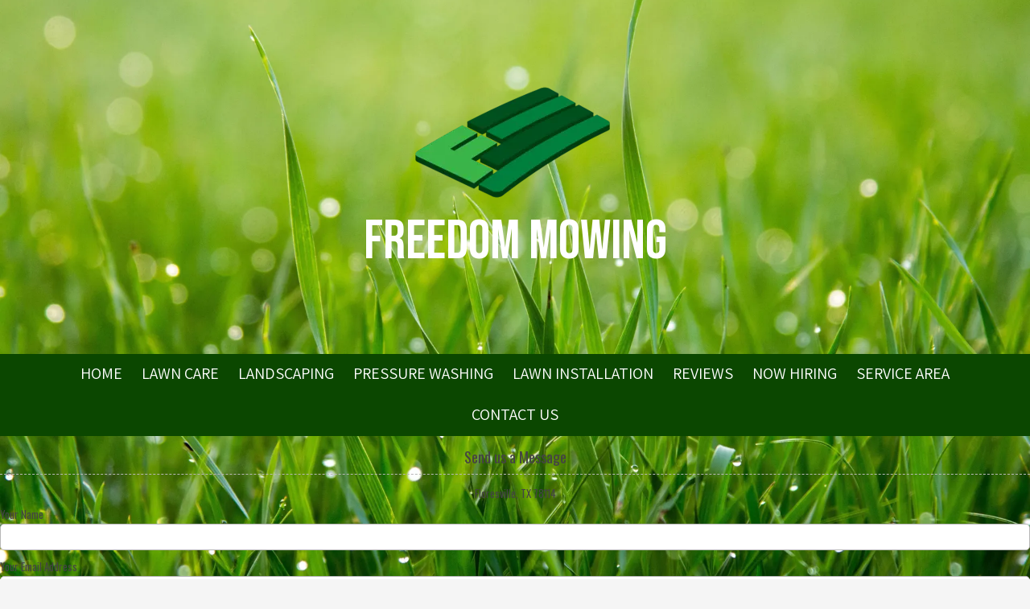

--- FILE ---
content_type: text/html; charset=utf-8
request_url: https://www.google.com/recaptcha/api2/anchor?ar=1&k=6Lfj9UUUAAAAAE4AjXBcpuxOxAmq9-Nl6asnEbR6&co=aHR0cHM6Ly93d3cuZnJlZWRvbW1vd2luZy5jb206NDQz&hl=en&v=PoyoqOPhxBO7pBk68S4YbpHZ&size=invisible&badge=inline&anchor-ms=20000&execute-ms=30000&cb=9i3wml9qqu57
body_size: 49320
content:
<!DOCTYPE HTML><html dir="ltr" lang="en"><head><meta http-equiv="Content-Type" content="text/html; charset=UTF-8">
<meta http-equiv="X-UA-Compatible" content="IE=edge">
<title>reCAPTCHA</title>
<style type="text/css">
/* cyrillic-ext */
@font-face {
  font-family: 'Roboto';
  font-style: normal;
  font-weight: 400;
  font-stretch: 100%;
  src: url(//fonts.gstatic.com/s/roboto/v48/KFO7CnqEu92Fr1ME7kSn66aGLdTylUAMa3GUBHMdazTgWw.woff2) format('woff2');
  unicode-range: U+0460-052F, U+1C80-1C8A, U+20B4, U+2DE0-2DFF, U+A640-A69F, U+FE2E-FE2F;
}
/* cyrillic */
@font-face {
  font-family: 'Roboto';
  font-style: normal;
  font-weight: 400;
  font-stretch: 100%;
  src: url(//fonts.gstatic.com/s/roboto/v48/KFO7CnqEu92Fr1ME7kSn66aGLdTylUAMa3iUBHMdazTgWw.woff2) format('woff2');
  unicode-range: U+0301, U+0400-045F, U+0490-0491, U+04B0-04B1, U+2116;
}
/* greek-ext */
@font-face {
  font-family: 'Roboto';
  font-style: normal;
  font-weight: 400;
  font-stretch: 100%;
  src: url(//fonts.gstatic.com/s/roboto/v48/KFO7CnqEu92Fr1ME7kSn66aGLdTylUAMa3CUBHMdazTgWw.woff2) format('woff2');
  unicode-range: U+1F00-1FFF;
}
/* greek */
@font-face {
  font-family: 'Roboto';
  font-style: normal;
  font-weight: 400;
  font-stretch: 100%;
  src: url(//fonts.gstatic.com/s/roboto/v48/KFO7CnqEu92Fr1ME7kSn66aGLdTylUAMa3-UBHMdazTgWw.woff2) format('woff2');
  unicode-range: U+0370-0377, U+037A-037F, U+0384-038A, U+038C, U+038E-03A1, U+03A3-03FF;
}
/* math */
@font-face {
  font-family: 'Roboto';
  font-style: normal;
  font-weight: 400;
  font-stretch: 100%;
  src: url(//fonts.gstatic.com/s/roboto/v48/KFO7CnqEu92Fr1ME7kSn66aGLdTylUAMawCUBHMdazTgWw.woff2) format('woff2');
  unicode-range: U+0302-0303, U+0305, U+0307-0308, U+0310, U+0312, U+0315, U+031A, U+0326-0327, U+032C, U+032F-0330, U+0332-0333, U+0338, U+033A, U+0346, U+034D, U+0391-03A1, U+03A3-03A9, U+03B1-03C9, U+03D1, U+03D5-03D6, U+03F0-03F1, U+03F4-03F5, U+2016-2017, U+2034-2038, U+203C, U+2040, U+2043, U+2047, U+2050, U+2057, U+205F, U+2070-2071, U+2074-208E, U+2090-209C, U+20D0-20DC, U+20E1, U+20E5-20EF, U+2100-2112, U+2114-2115, U+2117-2121, U+2123-214F, U+2190, U+2192, U+2194-21AE, U+21B0-21E5, U+21F1-21F2, U+21F4-2211, U+2213-2214, U+2216-22FF, U+2308-230B, U+2310, U+2319, U+231C-2321, U+2336-237A, U+237C, U+2395, U+239B-23B7, U+23D0, U+23DC-23E1, U+2474-2475, U+25AF, U+25B3, U+25B7, U+25BD, U+25C1, U+25CA, U+25CC, U+25FB, U+266D-266F, U+27C0-27FF, U+2900-2AFF, U+2B0E-2B11, U+2B30-2B4C, U+2BFE, U+3030, U+FF5B, U+FF5D, U+1D400-1D7FF, U+1EE00-1EEFF;
}
/* symbols */
@font-face {
  font-family: 'Roboto';
  font-style: normal;
  font-weight: 400;
  font-stretch: 100%;
  src: url(//fonts.gstatic.com/s/roboto/v48/KFO7CnqEu92Fr1ME7kSn66aGLdTylUAMaxKUBHMdazTgWw.woff2) format('woff2');
  unicode-range: U+0001-000C, U+000E-001F, U+007F-009F, U+20DD-20E0, U+20E2-20E4, U+2150-218F, U+2190, U+2192, U+2194-2199, U+21AF, U+21E6-21F0, U+21F3, U+2218-2219, U+2299, U+22C4-22C6, U+2300-243F, U+2440-244A, U+2460-24FF, U+25A0-27BF, U+2800-28FF, U+2921-2922, U+2981, U+29BF, U+29EB, U+2B00-2BFF, U+4DC0-4DFF, U+FFF9-FFFB, U+10140-1018E, U+10190-1019C, U+101A0, U+101D0-101FD, U+102E0-102FB, U+10E60-10E7E, U+1D2C0-1D2D3, U+1D2E0-1D37F, U+1F000-1F0FF, U+1F100-1F1AD, U+1F1E6-1F1FF, U+1F30D-1F30F, U+1F315, U+1F31C, U+1F31E, U+1F320-1F32C, U+1F336, U+1F378, U+1F37D, U+1F382, U+1F393-1F39F, U+1F3A7-1F3A8, U+1F3AC-1F3AF, U+1F3C2, U+1F3C4-1F3C6, U+1F3CA-1F3CE, U+1F3D4-1F3E0, U+1F3ED, U+1F3F1-1F3F3, U+1F3F5-1F3F7, U+1F408, U+1F415, U+1F41F, U+1F426, U+1F43F, U+1F441-1F442, U+1F444, U+1F446-1F449, U+1F44C-1F44E, U+1F453, U+1F46A, U+1F47D, U+1F4A3, U+1F4B0, U+1F4B3, U+1F4B9, U+1F4BB, U+1F4BF, U+1F4C8-1F4CB, U+1F4D6, U+1F4DA, U+1F4DF, U+1F4E3-1F4E6, U+1F4EA-1F4ED, U+1F4F7, U+1F4F9-1F4FB, U+1F4FD-1F4FE, U+1F503, U+1F507-1F50B, U+1F50D, U+1F512-1F513, U+1F53E-1F54A, U+1F54F-1F5FA, U+1F610, U+1F650-1F67F, U+1F687, U+1F68D, U+1F691, U+1F694, U+1F698, U+1F6AD, U+1F6B2, U+1F6B9-1F6BA, U+1F6BC, U+1F6C6-1F6CF, U+1F6D3-1F6D7, U+1F6E0-1F6EA, U+1F6F0-1F6F3, U+1F6F7-1F6FC, U+1F700-1F7FF, U+1F800-1F80B, U+1F810-1F847, U+1F850-1F859, U+1F860-1F887, U+1F890-1F8AD, U+1F8B0-1F8BB, U+1F8C0-1F8C1, U+1F900-1F90B, U+1F93B, U+1F946, U+1F984, U+1F996, U+1F9E9, U+1FA00-1FA6F, U+1FA70-1FA7C, U+1FA80-1FA89, U+1FA8F-1FAC6, U+1FACE-1FADC, U+1FADF-1FAE9, U+1FAF0-1FAF8, U+1FB00-1FBFF;
}
/* vietnamese */
@font-face {
  font-family: 'Roboto';
  font-style: normal;
  font-weight: 400;
  font-stretch: 100%;
  src: url(//fonts.gstatic.com/s/roboto/v48/KFO7CnqEu92Fr1ME7kSn66aGLdTylUAMa3OUBHMdazTgWw.woff2) format('woff2');
  unicode-range: U+0102-0103, U+0110-0111, U+0128-0129, U+0168-0169, U+01A0-01A1, U+01AF-01B0, U+0300-0301, U+0303-0304, U+0308-0309, U+0323, U+0329, U+1EA0-1EF9, U+20AB;
}
/* latin-ext */
@font-face {
  font-family: 'Roboto';
  font-style: normal;
  font-weight: 400;
  font-stretch: 100%;
  src: url(//fonts.gstatic.com/s/roboto/v48/KFO7CnqEu92Fr1ME7kSn66aGLdTylUAMa3KUBHMdazTgWw.woff2) format('woff2');
  unicode-range: U+0100-02BA, U+02BD-02C5, U+02C7-02CC, U+02CE-02D7, U+02DD-02FF, U+0304, U+0308, U+0329, U+1D00-1DBF, U+1E00-1E9F, U+1EF2-1EFF, U+2020, U+20A0-20AB, U+20AD-20C0, U+2113, U+2C60-2C7F, U+A720-A7FF;
}
/* latin */
@font-face {
  font-family: 'Roboto';
  font-style: normal;
  font-weight: 400;
  font-stretch: 100%;
  src: url(//fonts.gstatic.com/s/roboto/v48/KFO7CnqEu92Fr1ME7kSn66aGLdTylUAMa3yUBHMdazQ.woff2) format('woff2');
  unicode-range: U+0000-00FF, U+0131, U+0152-0153, U+02BB-02BC, U+02C6, U+02DA, U+02DC, U+0304, U+0308, U+0329, U+2000-206F, U+20AC, U+2122, U+2191, U+2193, U+2212, U+2215, U+FEFF, U+FFFD;
}
/* cyrillic-ext */
@font-face {
  font-family: 'Roboto';
  font-style: normal;
  font-weight: 500;
  font-stretch: 100%;
  src: url(//fonts.gstatic.com/s/roboto/v48/KFO7CnqEu92Fr1ME7kSn66aGLdTylUAMa3GUBHMdazTgWw.woff2) format('woff2');
  unicode-range: U+0460-052F, U+1C80-1C8A, U+20B4, U+2DE0-2DFF, U+A640-A69F, U+FE2E-FE2F;
}
/* cyrillic */
@font-face {
  font-family: 'Roboto';
  font-style: normal;
  font-weight: 500;
  font-stretch: 100%;
  src: url(//fonts.gstatic.com/s/roboto/v48/KFO7CnqEu92Fr1ME7kSn66aGLdTylUAMa3iUBHMdazTgWw.woff2) format('woff2');
  unicode-range: U+0301, U+0400-045F, U+0490-0491, U+04B0-04B1, U+2116;
}
/* greek-ext */
@font-face {
  font-family: 'Roboto';
  font-style: normal;
  font-weight: 500;
  font-stretch: 100%;
  src: url(//fonts.gstatic.com/s/roboto/v48/KFO7CnqEu92Fr1ME7kSn66aGLdTylUAMa3CUBHMdazTgWw.woff2) format('woff2');
  unicode-range: U+1F00-1FFF;
}
/* greek */
@font-face {
  font-family: 'Roboto';
  font-style: normal;
  font-weight: 500;
  font-stretch: 100%;
  src: url(//fonts.gstatic.com/s/roboto/v48/KFO7CnqEu92Fr1ME7kSn66aGLdTylUAMa3-UBHMdazTgWw.woff2) format('woff2');
  unicode-range: U+0370-0377, U+037A-037F, U+0384-038A, U+038C, U+038E-03A1, U+03A3-03FF;
}
/* math */
@font-face {
  font-family: 'Roboto';
  font-style: normal;
  font-weight: 500;
  font-stretch: 100%;
  src: url(//fonts.gstatic.com/s/roboto/v48/KFO7CnqEu92Fr1ME7kSn66aGLdTylUAMawCUBHMdazTgWw.woff2) format('woff2');
  unicode-range: U+0302-0303, U+0305, U+0307-0308, U+0310, U+0312, U+0315, U+031A, U+0326-0327, U+032C, U+032F-0330, U+0332-0333, U+0338, U+033A, U+0346, U+034D, U+0391-03A1, U+03A3-03A9, U+03B1-03C9, U+03D1, U+03D5-03D6, U+03F0-03F1, U+03F4-03F5, U+2016-2017, U+2034-2038, U+203C, U+2040, U+2043, U+2047, U+2050, U+2057, U+205F, U+2070-2071, U+2074-208E, U+2090-209C, U+20D0-20DC, U+20E1, U+20E5-20EF, U+2100-2112, U+2114-2115, U+2117-2121, U+2123-214F, U+2190, U+2192, U+2194-21AE, U+21B0-21E5, U+21F1-21F2, U+21F4-2211, U+2213-2214, U+2216-22FF, U+2308-230B, U+2310, U+2319, U+231C-2321, U+2336-237A, U+237C, U+2395, U+239B-23B7, U+23D0, U+23DC-23E1, U+2474-2475, U+25AF, U+25B3, U+25B7, U+25BD, U+25C1, U+25CA, U+25CC, U+25FB, U+266D-266F, U+27C0-27FF, U+2900-2AFF, U+2B0E-2B11, U+2B30-2B4C, U+2BFE, U+3030, U+FF5B, U+FF5D, U+1D400-1D7FF, U+1EE00-1EEFF;
}
/* symbols */
@font-face {
  font-family: 'Roboto';
  font-style: normal;
  font-weight: 500;
  font-stretch: 100%;
  src: url(//fonts.gstatic.com/s/roboto/v48/KFO7CnqEu92Fr1ME7kSn66aGLdTylUAMaxKUBHMdazTgWw.woff2) format('woff2');
  unicode-range: U+0001-000C, U+000E-001F, U+007F-009F, U+20DD-20E0, U+20E2-20E4, U+2150-218F, U+2190, U+2192, U+2194-2199, U+21AF, U+21E6-21F0, U+21F3, U+2218-2219, U+2299, U+22C4-22C6, U+2300-243F, U+2440-244A, U+2460-24FF, U+25A0-27BF, U+2800-28FF, U+2921-2922, U+2981, U+29BF, U+29EB, U+2B00-2BFF, U+4DC0-4DFF, U+FFF9-FFFB, U+10140-1018E, U+10190-1019C, U+101A0, U+101D0-101FD, U+102E0-102FB, U+10E60-10E7E, U+1D2C0-1D2D3, U+1D2E0-1D37F, U+1F000-1F0FF, U+1F100-1F1AD, U+1F1E6-1F1FF, U+1F30D-1F30F, U+1F315, U+1F31C, U+1F31E, U+1F320-1F32C, U+1F336, U+1F378, U+1F37D, U+1F382, U+1F393-1F39F, U+1F3A7-1F3A8, U+1F3AC-1F3AF, U+1F3C2, U+1F3C4-1F3C6, U+1F3CA-1F3CE, U+1F3D4-1F3E0, U+1F3ED, U+1F3F1-1F3F3, U+1F3F5-1F3F7, U+1F408, U+1F415, U+1F41F, U+1F426, U+1F43F, U+1F441-1F442, U+1F444, U+1F446-1F449, U+1F44C-1F44E, U+1F453, U+1F46A, U+1F47D, U+1F4A3, U+1F4B0, U+1F4B3, U+1F4B9, U+1F4BB, U+1F4BF, U+1F4C8-1F4CB, U+1F4D6, U+1F4DA, U+1F4DF, U+1F4E3-1F4E6, U+1F4EA-1F4ED, U+1F4F7, U+1F4F9-1F4FB, U+1F4FD-1F4FE, U+1F503, U+1F507-1F50B, U+1F50D, U+1F512-1F513, U+1F53E-1F54A, U+1F54F-1F5FA, U+1F610, U+1F650-1F67F, U+1F687, U+1F68D, U+1F691, U+1F694, U+1F698, U+1F6AD, U+1F6B2, U+1F6B9-1F6BA, U+1F6BC, U+1F6C6-1F6CF, U+1F6D3-1F6D7, U+1F6E0-1F6EA, U+1F6F0-1F6F3, U+1F6F7-1F6FC, U+1F700-1F7FF, U+1F800-1F80B, U+1F810-1F847, U+1F850-1F859, U+1F860-1F887, U+1F890-1F8AD, U+1F8B0-1F8BB, U+1F8C0-1F8C1, U+1F900-1F90B, U+1F93B, U+1F946, U+1F984, U+1F996, U+1F9E9, U+1FA00-1FA6F, U+1FA70-1FA7C, U+1FA80-1FA89, U+1FA8F-1FAC6, U+1FACE-1FADC, U+1FADF-1FAE9, U+1FAF0-1FAF8, U+1FB00-1FBFF;
}
/* vietnamese */
@font-face {
  font-family: 'Roboto';
  font-style: normal;
  font-weight: 500;
  font-stretch: 100%;
  src: url(//fonts.gstatic.com/s/roboto/v48/KFO7CnqEu92Fr1ME7kSn66aGLdTylUAMa3OUBHMdazTgWw.woff2) format('woff2');
  unicode-range: U+0102-0103, U+0110-0111, U+0128-0129, U+0168-0169, U+01A0-01A1, U+01AF-01B0, U+0300-0301, U+0303-0304, U+0308-0309, U+0323, U+0329, U+1EA0-1EF9, U+20AB;
}
/* latin-ext */
@font-face {
  font-family: 'Roboto';
  font-style: normal;
  font-weight: 500;
  font-stretch: 100%;
  src: url(//fonts.gstatic.com/s/roboto/v48/KFO7CnqEu92Fr1ME7kSn66aGLdTylUAMa3KUBHMdazTgWw.woff2) format('woff2');
  unicode-range: U+0100-02BA, U+02BD-02C5, U+02C7-02CC, U+02CE-02D7, U+02DD-02FF, U+0304, U+0308, U+0329, U+1D00-1DBF, U+1E00-1E9F, U+1EF2-1EFF, U+2020, U+20A0-20AB, U+20AD-20C0, U+2113, U+2C60-2C7F, U+A720-A7FF;
}
/* latin */
@font-face {
  font-family: 'Roboto';
  font-style: normal;
  font-weight: 500;
  font-stretch: 100%;
  src: url(//fonts.gstatic.com/s/roboto/v48/KFO7CnqEu92Fr1ME7kSn66aGLdTylUAMa3yUBHMdazQ.woff2) format('woff2');
  unicode-range: U+0000-00FF, U+0131, U+0152-0153, U+02BB-02BC, U+02C6, U+02DA, U+02DC, U+0304, U+0308, U+0329, U+2000-206F, U+20AC, U+2122, U+2191, U+2193, U+2212, U+2215, U+FEFF, U+FFFD;
}
/* cyrillic-ext */
@font-face {
  font-family: 'Roboto';
  font-style: normal;
  font-weight: 900;
  font-stretch: 100%;
  src: url(//fonts.gstatic.com/s/roboto/v48/KFO7CnqEu92Fr1ME7kSn66aGLdTylUAMa3GUBHMdazTgWw.woff2) format('woff2');
  unicode-range: U+0460-052F, U+1C80-1C8A, U+20B4, U+2DE0-2DFF, U+A640-A69F, U+FE2E-FE2F;
}
/* cyrillic */
@font-face {
  font-family: 'Roboto';
  font-style: normal;
  font-weight: 900;
  font-stretch: 100%;
  src: url(//fonts.gstatic.com/s/roboto/v48/KFO7CnqEu92Fr1ME7kSn66aGLdTylUAMa3iUBHMdazTgWw.woff2) format('woff2');
  unicode-range: U+0301, U+0400-045F, U+0490-0491, U+04B0-04B1, U+2116;
}
/* greek-ext */
@font-face {
  font-family: 'Roboto';
  font-style: normal;
  font-weight: 900;
  font-stretch: 100%;
  src: url(//fonts.gstatic.com/s/roboto/v48/KFO7CnqEu92Fr1ME7kSn66aGLdTylUAMa3CUBHMdazTgWw.woff2) format('woff2');
  unicode-range: U+1F00-1FFF;
}
/* greek */
@font-face {
  font-family: 'Roboto';
  font-style: normal;
  font-weight: 900;
  font-stretch: 100%;
  src: url(//fonts.gstatic.com/s/roboto/v48/KFO7CnqEu92Fr1ME7kSn66aGLdTylUAMa3-UBHMdazTgWw.woff2) format('woff2');
  unicode-range: U+0370-0377, U+037A-037F, U+0384-038A, U+038C, U+038E-03A1, U+03A3-03FF;
}
/* math */
@font-face {
  font-family: 'Roboto';
  font-style: normal;
  font-weight: 900;
  font-stretch: 100%;
  src: url(//fonts.gstatic.com/s/roboto/v48/KFO7CnqEu92Fr1ME7kSn66aGLdTylUAMawCUBHMdazTgWw.woff2) format('woff2');
  unicode-range: U+0302-0303, U+0305, U+0307-0308, U+0310, U+0312, U+0315, U+031A, U+0326-0327, U+032C, U+032F-0330, U+0332-0333, U+0338, U+033A, U+0346, U+034D, U+0391-03A1, U+03A3-03A9, U+03B1-03C9, U+03D1, U+03D5-03D6, U+03F0-03F1, U+03F4-03F5, U+2016-2017, U+2034-2038, U+203C, U+2040, U+2043, U+2047, U+2050, U+2057, U+205F, U+2070-2071, U+2074-208E, U+2090-209C, U+20D0-20DC, U+20E1, U+20E5-20EF, U+2100-2112, U+2114-2115, U+2117-2121, U+2123-214F, U+2190, U+2192, U+2194-21AE, U+21B0-21E5, U+21F1-21F2, U+21F4-2211, U+2213-2214, U+2216-22FF, U+2308-230B, U+2310, U+2319, U+231C-2321, U+2336-237A, U+237C, U+2395, U+239B-23B7, U+23D0, U+23DC-23E1, U+2474-2475, U+25AF, U+25B3, U+25B7, U+25BD, U+25C1, U+25CA, U+25CC, U+25FB, U+266D-266F, U+27C0-27FF, U+2900-2AFF, U+2B0E-2B11, U+2B30-2B4C, U+2BFE, U+3030, U+FF5B, U+FF5D, U+1D400-1D7FF, U+1EE00-1EEFF;
}
/* symbols */
@font-face {
  font-family: 'Roboto';
  font-style: normal;
  font-weight: 900;
  font-stretch: 100%;
  src: url(//fonts.gstatic.com/s/roboto/v48/KFO7CnqEu92Fr1ME7kSn66aGLdTylUAMaxKUBHMdazTgWw.woff2) format('woff2');
  unicode-range: U+0001-000C, U+000E-001F, U+007F-009F, U+20DD-20E0, U+20E2-20E4, U+2150-218F, U+2190, U+2192, U+2194-2199, U+21AF, U+21E6-21F0, U+21F3, U+2218-2219, U+2299, U+22C4-22C6, U+2300-243F, U+2440-244A, U+2460-24FF, U+25A0-27BF, U+2800-28FF, U+2921-2922, U+2981, U+29BF, U+29EB, U+2B00-2BFF, U+4DC0-4DFF, U+FFF9-FFFB, U+10140-1018E, U+10190-1019C, U+101A0, U+101D0-101FD, U+102E0-102FB, U+10E60-10E7E, U+1D2C0-1D2D3, U+1D2E0-1D37F, U+1F000-1F0FF, U+1F100-1F1AD, U+1F1E6-1F1FF, U+1F30D-1F30F, U+1F315, U+1F31C, U+1F31E, U+1F320-1F32C, U+1F336, U+1F378, U+1F37D, U+1F382, U+1F393-1F39F, U+1F3A7-1F3A8, U+1F3AC-1F3AF, U+1F3C2, U+1F3C4-1F3C6, U+1F3CA-1F3CE, U+1F3D4-1F3E0, U+1F3ED, U+1F3F1-1F3F3, U+1F3F5-1F3F7, U+1F408, U+1F415, U+1F41F, U+1F426, U+1F43F, U+1F441-1F442, U+1F444, U+1F446-1F449, U+1F44C-1F44E, U+1F453, U+1F46A, U+1F47D, U+1F4A3, U+1F4B0, U+1F4B3, U+1F4B9, U+1F4BB, U+1F4BF, U+1F4C8-1F4CB, U+1F4D6, U+1F4DA, U+1F4DF, U+1F4E3-1F4E6, U+1F4EA-1F4ED, U+1F4F7, U+1F4F9-1F4FB, U+1F4FD-1F4FE, U+1F503, U+1F507-1F50B, U+1F50D, U+1F512-1F513, U+1F53E-1F54A, U+1F54F-1F5FA, U+1F610, U+1F650-1F67F, U+1F687, U+1F68D, U+1F691, U+1F694, U+1F698, U+1F6AD, U+1F6B2, U+1F6B9-1F6BA, U+1F6BC, U+1F6C6-1F6CF, U+1F6D3-1F6D7, U+1F6E0-1F6EA, U+1F6F0-1F6F3, U+1F6F7-1F6FC, U+1F700-1F7FF, U+1F800-1F80B, U+1F810-1F847, U+1F850-1F859, U+1F860-1F887, U+1F890-1F8AD, U+1F8B0-1F8BB, U+1F8C0-1F8C1, U+1F900-1F90B, U+1F93B, U+1F946, U+1F984, U+1F996, U+1F9E9, U+1FA00-1FA6F, U+1FA70-1FA7C, U+1FA80-1FA89, U+1FA8F-1FAC6, U+1FACE-1FADC, U+1FADF-1FAE9, U+1FAF0-1FAF8, U+1FB00-1FBFF;
}
/* vietnamese */
@font-face {
  font-family: 'Roboto';
  font-style: normal;
  font-weight: 900;
  font-stretch: 100%;
  src: url(//fonts.gstatic.com/s/roboto/v48/KFO7CnqEu92Fr1ME7kSn66aGLdTylUAMa3OUBHMdazTgWw.woff2) format('woff2');
  unicode-range: U+0102-0103, U+0110-0111, U+0128-0129, U+0168-0169, U+01A0-01A1, U+01AF-01B0, U+0300-0301, U+0303-0304, U+0308-0309, U+0323, U+0329, U+1EA0-1EF9, U+20AB;
}
/* latin-ext */
@font-face {
  font-family: 'Roboto';
  font-style: normal;
  font-weight: 900;
  font-stretch: 100%;
  src: url(//fonts.gstatic.com/s/roboto/v48/KFO7CnqEu92Fr1ME7kSn66aGLdTylUAMa3KUBHMdazTgWw.woff2) format('woff2');
  unicode-range: U+0100-02BA, U+02BD-02C5, U+02C7-02CC, U+02CE-02D7, U+02DD-02FF, U+0304, U+0308, U+0329, U+1D00-1DBF, U+1E00-1E9F, U+1EF2-1EFF, U+2020, U+20A0-20AB, U+20AD-20C0, U+2113, U+2C60-2C7F, U+A720-A7FF;
}
/* latin */
@font-face {
  font-family: 'Roboto';
  font-style: normal;
  font-weight: 900;
  font-stretch: 100%;
  src: url(//fonts.gstatic.com/s/roboto/v48/KFO7CnqEu92Fr1ME7kSn66aGLdTylUAMa3yUBHMdazQ.woff2) format('woff2');
  unicode-range: U+0000-00FF, U+0131, U+0152-0153, U+02BB-02BC, U+02C6, U+02DA, U+02DC, U+0304, U+0308, U+0329, U+2000-206F, U+20AC, U+2122, U+2191, U+2193, U+2212, U+2215, U+FEFF, U+FFFD;
}

</style>
<link rel="stylesheet" type="text/css" href="https://www.gstatic.com/recaptcha/releases/PoyoqOPhxBO7pBk68S4YbpHZ/styles__ltr.css">
<script nonce="9AetUTYpxLzKVa69mLc_7A" type="text/javascript">window['__recaptcha_api'] = 'https://www.google.com/recaptcha/api2/';</script>
<script type="text/javascript" src="https://www.gstatic.com/recaptcha/releases/PoyoqOPhxBO7pBk68S4YbpHZ/recaptcha__en.js" nonce="9AetUTYpxLzKVa69mLc_7A">
      
    </script></head>
<body><div id="rc-anchor-alert" class="rc-anchor-alert"></div>
<input type="hidden" id="recaptcha-token" value="[base64]">
<script type="text/javascript" nonce="9AetUTYpxLzKVa69mLc_7A">
      recaptcha.anchor.Main.init("[\x22ainput\x22,[\x22bgdata\x22,\x22\x22,\[base64]/[base64]/[base64]/[base64]/[base64]/[base64]/KGcoTywyNTMsTy5PKSxVRyhPLEMpKTpnKE8sMjUzLEMpLE8pKSxsKSksTykpfSxieT1mdW5jdGlvbihDLE8sdSxsKXtmb3IobD0odT1SKEMpLDApO08+MDtPLS0pbD1sPDw4fFooQyk7ZyhDLHUsbCl9LFVHPWZ1bmN0aW9uKEMsTyl7Qy5pLmxlbmd0aD4xMDQ/[base64]/[base64]/[base64]/[base64]/[base64]/[base64]/[base64]\\u003d\x22,\[base64]\\u003d\\u003d\x22,\x22w75hwqfDlsOaS8OXw5rDi8OiYMOvaMOKY8KwwpDDlnDDrBUTWh8pwq/Cl8K/[base64]/w4Mxw6tfwojChBHCnsKBw60iwoV6HcOdCjnCrjlqwrTCnMOywqPCtTDCk2QkbsK5XcKoOsOtYsKPH0HCjCMdNxEgZWjDqAVGwoLCr8OqXcK3w7wOesOIGcK3E8KTaEZyTwVrKSHDi1YTwrBVw6XDnlVQS8Kzw5nDm8OlBcK4w7VlG0E6DcO/wp/CkATDpD7ChcOSeUN2wp4NwpZVZ8KsegrCosOOw77CpgHCp0p2w6PDjknDsh7CgRV/wqHDr8Oowq08w6kFVMKyKGrCuMK6AMOhwrDDuQkQwonDoMKBARQcRMOhAmYNQMO5dXXDl8Kxw4vDrGttHwoOw7nCusOZw4RNwqPDnlrCjxJ/w7zCgBlQwrgDdiUlYUXCk8K/w5zClcKuw7IVDDHCpxVQwolhNcKLc8K1wp7CuhQFVyrCi27Djk0Jw6k5w6PDqCtdYntREcKaw4pMw7BSwrIYw4PDlyDCrQbChsKKwq/DhgI/ZsK1woHDjxkFVsO7w47Dl8Ktw6vDokPCu1NUa8OPFcKnAcKLw4fDn8KlJRl4woHCnMO/[base64]/[base64]/DsQdDw615w4Rrwr93I8KiwpbDnMOHBsKdwqvCqAXDosKNdsOjwr7CrMOpw67Ch8OGw4VEwpATwoVPchzCqjrDskwnesKnfMOfacKLw7bDmiwzw71yU1DCtiw3w78oXy/DrsK/wqzDn8KAwozDnwVow6bCv8KTB8OWw7NDw4E/G8KWw7pTPMKCwqzDqWrCo8OPw7XChDY2MMKhwq1mBBvDrcK5J0TDocO9OnVRKjjDlAzChHxcw4wzacKresOpw4LCusKyKkrDosKcwqXDvMKew4pYw7N5c8KRwojCvMK7w5rDgnTClcOeAFlxFy/DscOfwrJmIRkTwoHDlH9uW8KEw6sTTMKIZEjCsx/[base64]/w7IfWcKtwrEQwqBVw6/DqcK6wrvCqlPCssKCQ8KwIldQUXpfb8OjZcOPw7l3w4DDhcKIwpbChsKmw73Cs059XT4XHAZmdy9yw7LCt8KrN8OFbTjCsU3DmMO5wprDmiDDkcKawqNTNjvDqAFLwo92H8OUw44uwo5NNmfDncOdIcORwq5hch0nw6TCkMKVFTbClMOSw6/Do33DgsKCKlQ7wplKw480fMOqwod/[base64]/Cs8KhfSoaYMK3wpjDn2tuw5PDgH/DqsKZAEDDtF9jTGIOw6nCnnnCrsKFwrLDumBJwo8Hw4hvwo9heR7DrVTDisK0w6TCqMOyBMO8H0RERWvCmcKbAwbCvEoNwoPDsC5Mw4sSGltgWHVRwr3CosKrIgo/wpnCp1V/[base64]/[base64]/GMOawpnCs3wGw7p8wr8OE8Kmwrp1wqrDo0XDmcKtN07CsAYkQcO+Cz7DrCwmPmlJWMK5wpfCjMK6w5tuKgTClMKCCWRRw44eCELCn0jCiMKLG8KFH8OnWsOhw5/CrSbDj1bCocK2w61/w7xafsOgwq3CljzCn07DtW/CuETDinDCj1/DkSMoAlLDpj1ZaBVYFMKgZCrDncO6wrjDvsK/[base64]/CqAEKwr4owq9kwpnCnj1yJxdvDsKNwoPDlwXCusKawrPCuy/[base64]/[base64]/DpyJ3G3E3wrZ5Y37DhBFIw7/CisOmwrwWwoDDmMOiwrzCmsK5PkrCpGfDhQHDqsKCw5xqd8KWesKNwq57HwPCik/[base64]/CmMOMwqfDoMK1wrdPF8KZwr4zw7fDpxtyWWwrJMKpwpXDpsOuwq7CksODE1cFYX1VBsKBwrd4w6lYwojCosOOw77CiX9rw5JHwrPDpsOpwprChsK8DjM/w5UnPxwZw7XDnwd+wrt4wrLDmMK/wpBEIDMcOcOkw7NdwrQTVRFjY8O8w5I5b1scNA/Dh07ClggJw7LChl/Du8ODDEpOQsKYwovDlXjCuy5gJ0HDkMOgwr0ywrhJBcOowobDpcK9wpHDjcO+wp7Cn8KyPsOnwp3CsTPCgsKqw6ArXMKNeEtOwq/DicOWw7/CoSrDuE9ow4HDgVcew5hEw53CnMOka1XCkMOYw79lwpjCglsqXRbCp37DtMKsw77CrsK6CsOrw59gBsOJwrLCjsOvZ0/DiVDCkGdUwpPDhCnCi8KjIhVlO1/Co8O3asKQeg7CsC7ChsOXw4USwpzCrQPDoF5Mw6rDhkXDryvDjMOvXMKVw4rDvn8PDkPDr0U7WsOpTsOET1kCD0nDn1Y7QEXCiX0Ow4NwwpPChcOfRcOfw4PCjcOwwoTCnF9QacKGa2rCjy5mw4DCmcKaIHtBRMK0wrwFw4IDJgvCncKff8K+EGvCgV/DuMKwwoEWGnYgDQ1iw4MAwq13wobDs8K8w4LCkRDCvgxWDsKqwoI7bDbCpsOywpRuejJhwr4JKsKQLgnCsAwDw5/Dqz7Cj0FmYzBSRQ/[base64]/CucKew6o7WMKAwoIfL8O7wpIQIMKYw6caZMOATWkCwp1owpjCr8KEwoHDg8OoasOYwprCoHBbw7jCgULCuMKIJsKqLsOYwrItJ8KkQMKkw4UtasOAw6LDs8O0XWR9w75iOcKRwpREw5N9wrTDsB7CmSzCqMKQwrjCn8KowqvCmATCusKVw67CrcOLR8O7VUo7KlBHEl/DlwU5wr/CumPCpcOJXwgMacKufQrDoDnCmGnDs8KGC8KGcDjDmsKyZzTCoMO2DMOqQH/Ch1jDvgLDjB9ML8KiwrdYwrnCmsK7w6fCnFXCp25YEyR9GmhWc8O8HwJZw6XDq8KxNztGHMO+H31kwpXDmsKfwqBBw4zCvV7DjHjDhsK5WGvCl0wjHEBrC25pw5EEw5rChGzCh8OIw6zCvm8Qw73Cq10ywq3CiW8yCDrCmljCp8K9w7Ukw6/CmsOHw4PCusOLw65ZQm4xAMKQH34xwo7Ch8OIMMKUPcOKC8Oow6XCtRkJG8OMS8OIwqp9wp7DtQrDjFXDksKsw6fCpnBDZMKgTEJKH1/[base64]/CkTvCh8KZNFvCvcKEVcO+P8KHw63DvcOWZCHDpMO4wr7ClMOdd8OgwqjDrcOaw7JOwpwiLR4Uw54aQ1UvfzrDjmbDm8ObHMKeTMODw5QJIcOkFMKQw485wqLCkcKIw6zDrwzDscOlWMKyUT5JYD/DgsOKH8KWw6zDl8K+wpFPw7DDtyNrLWTCoAUUaHEIBHcew5U4DMKmwoRpExnDkBLDkMOFw4ldwrp3GcKIMEnDiAc3acOhVTVjw7/CpMOgaMKkWVR8w5cpCTXCp8OgfR7DsyRCwq/[base64]/FsKveMKUw7TCoT/DmcOaw4TDv0MTSytUw6jDgsKUA8OfXcKQw4MSwq3CicKUWsK7w6UmwpPDpykdByxQw4vDs2EoPMO2w4YuwrnCn8ONegkBO8KmIzvCgWXDs8OwVcOdOhnCl8OWwr/DlB/ClcK/dyoSw7tvcAbClX8swr9wPsK8wqljFMOjWxTCv19rwrwOw4HDg0RWwo5DJsODT3bCtg/CkFFUIhJVwrhowpbCs2RSwr9ow7tIWjHCqsO8EMOnwo7CkmgOOB1wPz3DosO0wqnDk8KJwrUKY8O/dnxwwpXDlFFww5rDisKTFi/DmcKUwqc2G3bDsDZWw7Aowr3CvnoSUMOrQmppw7AJCcKFw7MZwoBCUMOvccOrwrInAxTDr3DCiMKLbcKkHcKDPsKxw5TCkcK0wrA+w4bDlWInw6nCiDfCvWlBw40QN8KzIgvCmMOswrjDgcOtacKpRsKKR1MOwrV+wqQsUMOHw4/Dh0PDmgphPMKrJsOnwojCtcKfwoTCo8OkwqDCsMKFbMOzPwItLsKwNkrDv8OGw61QVhIPKlfDisK3woPDtzJbw7plw5IJJDzCssOrwpbCpMKQwqdNGMKlwrTDjlfDqsK2Px4xwoHDqkJdAMO/w4Yww70adcKHfgtkYk9pw7RIwqnCmwQnw77ClMKVDkbDisKCw63DpcO6wq7CncK2wpdOwppYwqnDmFoCwrDDjVhAwqHDn8KQw7dBw6HCrg9+wqvCm3vDhcKFwo8Kw6snUsO1Hhc4w4HDnQPCnyjCrE/CpQ3CvMKFEgRew7Yrwp7CtBfCksKrwogQw402EMO5woDDusKgwoXCmTArwoPDoMODExsrwpnCrAhRalZXw7DCkFA/S2jCmwjCumnCpcOMw7nDi3XDiVrDnsKGBklKwp3DkcKUwpTDgsO9IcKzwpZmZgnDnGI0wrfDiXMIUcKdY8KzVg/CmcOcJsOxdMK3woJew7TCo0TCsMKvB8K8J8OPwr04MsOEw7VBw5zDo8Kdb0sIecKlwpNJBMKkJmrDicKgwoV9J8KEw4HChh/DtTcawp93wrFpe8ObUMKoHlbDglZSKsO/[base64]/ZhFoeMOJNsKPFcKjGMO0wqbDg0HDsMKzw5zCiwzDpzpcaCTCrSoXw69pw5ciw4fCpVLDtx/DnMKvDsO2woR/wqLDrcK3w47CuWJPbsKtH8Kuw7HCucOMJTRAHHHCqFg1wpXDvUdSw4/[base64]/w5LCrTMLw6UMwrZZUF3Dk1oRw7zDhsOqCsKnw41hBwxvDy3DssKcM0TCrcOpGGduwr/CsVB3w5PCgMOmB8OPw7nCicOySGsGKsOnwqAXD8OFTnc8N8OOw5rCg8OAwq/Cg8O9LMKQwrQXHMKgwrPCiQ/[base64]/DlH92WiQ9ElrCscK6JcOeDkx1Mn3DqixwDzgsw7A4e3fDhSkRBTDCmzZpwr19woRYGcOqY8OYwq/DgMOxS8KRw4g/LAQ2S8Kyw6DDm8OCwqhNw4kKw47DjMKIRcO4wrBaTMKewo4qw5/ChsOww7hsA8KUK8OSZMOEwo0Cwql0wo4Bw5rCjioQw4zDu8KDw7RQBMKTKn/CqsKcSXzCh1rDjsK8wpTDhwMUw4LCmsO2d8O2XsO6wo0RRXlcw7zDnMO2wrpNalTDlMKWwpPCgW4Mw4TDsMK5fEnDrcOFJyjCtMOZGBPCn3UTwp/[base64]/[base64]/CjjLClg/Cj0vCscKBTcKadcOjDsKkKsKiCVERw5sIwoFefsO2L8O+QiFlwrLCk8KEwqzDki13w7snwpPCuMOywp45ScOSw6nCqjXCj2TDuMKxw41PHcKQwronw4nDi8K8wrHCnQ/CoBIJMcOCwrhFV8KhSMKvFRB0Xy91wpXDocO3EhZqCMOSwoAXwoljw7EvZTZLT24sF8KSN8OswrDClsOewrTDsX/[base64]/[base64]/Cs8OEwqwqw7jDsAprGcKfw59IwrvDoMKjw6LCq0IGw5XCjsK9wqF7wrFHA8Okw7rClMKnMsOwFsKZwojCmMKSwqtxw6HClcKhw7F8aMK3fsOaFsOGw7HCmF/CnsOQCh/[base64]/DijFmworCo8OTw7rCliDDvS5SY0nCk8K8wrwWYB1PDsKew6XDpCDDrzVbfgHDj8KGw4PCqMOeQ8OUwrfCoCg2w752U1UWCUzDpsOTdcKkw4BUw7nCiAvDmXHDqF12UsKFRlIUaURcZcK2A8OHw73CiA/[base64]/[base64]/[base64]/JMO1wpgwwrsFw49iTcOdRXFDJDsCw5vDljrDkMOADikocn8zw7PChkAFSUhUMEDCh1HDjAM1e1Uiwq/DnhfCjS1cZ0AhSUIGG8KxwpEbexTCq8KQwoN0wrAqdsKcHsKLFDRxLsOew5hSwr9Yw7vCs8OzXcKXHifDg8OZJ8Kdwo/CsCBXwonCrFTCjWvDosOew7XDl8KQw5wXw49uVjUTw5I4Ylg6wqHDnMKKb8KTw7fCr8ONw6RXEcOrGzYEwrxsK8Kjwrg2w6lEIMKJw45kw7A/wqjChcK4Gy/DlBnCocO0w4HDj0NuVMKBw5PDiHhISljDozYjw6I4V8OBw6NmdFnDr8KYDxwIw4tVU8Ozw6vClsK1HcKMF8Ozw5fDjcO9UhFrw6sFbMKtMcKBwo/DlWvChMOtw7XCtjE+WsOuACLCiy4Xw4VqU21xwpjCpBBhw5PCpMOww6QuXsKawo/DhMK6FMOtwrzDmcOVwpjCozbDpGAbVxfDp8KkFBtLwr/DosK1wpREw6bDj8OvwqrCiGtzeGANw7o6w4XCph0LwpUcw6cHwqvDhMKvZsObasOFwo/CnMKgwqzCmyJ8w5rChsO/cyIkasK1Ln7CpjzCjy3Dm8KVfsKawoTDocKnWwzCrMKLw5wLGsK4w5PDumHCssKaFXfDnkvCjQ3Dkl7DlsOnw7JbwrXDv2/ClwQCwrwjwoVdO8KDJcObw5p+w7stwp/CsXvDi0MtwrXDtwvCnHDDuBUGw4PDlMOnw5cEZiXCpkjCqsO9w54zw5PDtMKQwo3CkWvCr8OMwqPDicOsw7FIOR7CtFHDvQAHI13Dol16w6o8w4XCpHvClkXCtcKBwo7CpAECwr/Cl8KLwrhlbMOIwrV/EU/[base64]/CrAN0ScO5wqjDu8KAwrzDoQpfWG/Dg8O/DWlLI8OkARrCo13ChsOOTEzCswIXB2DDmTXChMOQwr3Dk8OFJTLCkTwPwo3Dujw9wqvCksK/w6hJwq3DpmtwewjDiMOaw7VpVMOvw7HDhxLDicOQXzDCgVZqwpvCgMKQwokew4k1H8KdJ2FoFMKiwr0LeMOhYMOgwoLCj8O2w7fDsDNCO8KpQcKOWT/Ci1BPwpsnwpAETMObwq/Cm1XCpEctQMKyS8Kiw74wFGkHDSczVcKrwr/[base64]/acKJY8O/HCHDiMKZwqlOCCN6SsOzLxgDcsKXw4JvcMO3Y8O1WMK8eCnCmn0jNcKWwrRlwq3Dp8KcwpPDt8K1TxkawqBnFcOPwrfCqMK0AcKyWMOWw4VAw4Vswq3DlwHCgsKbE24efXjDo0DCr2A9YXF2QSnCkwnCvA/Dk8KKBRMNdMKvwpHDiWnDlTfDgsKYwpHCl8OkwpoUw5pcXS3DmW/CoCPDnVLDmRzCncKBOcK/TsK5w5/Ct34IQCPCl8Oywpoqw71+fjjDrBYUKzNnw7hJGBt0w7Qhw5PDj8ONw5VlYsKQwpVYDEUPRVrDrsKhNcOMVMK/UyRvwotbKsKdS0Nowo4tw6Iuw4fDoMOCwoQEfiPDoMKmwo7DuVleN31zcMKHEnvDvMKkwqNyf8KUWVsRM8OjSMOuwo8ZKWIRdMOIR27DmATCh8Kiw63ClcO6dsOFwrkKw6TDpsKVRwTCtcOsKcO+ASIPdcOVJX/CiAsfw7bDkCnDr3rCrHjDgWXDg2I9w77DqT7DrMKkMz0hccKTwp9Lw6N/w6zDgANlw4RvNcO/ajfCrsKJOsOzW0PChDHDpDgRFyoVDcODLsOMwowew5t+KMOuwofDl0NfPkrDk8KkwpJ9CMO6GjrDlsORwpnCmcKuw6hBw4lbZWJbKgXCl0bCnkXDj2vCpsKnYsOhdcKkDTfDo8OMVzrDri5sdH/[base64]/DkCvCscK1JmE4w6NxGMOJfMKvX8Onwq9KwrzDpH9cPgDCoRZbUWZxw7dbKQnCqMO2CEHCiGhFwqcPN2ohwpXDoMKIw67CtMOGw59Ow6zCiwppw4PDkcO0w4/CjsObAyFGB8OzTy7DhsOMVcOpLDDCuS8tw6nCicOew5nDrMKEw5MOZcOfAz/CoMORw4U3wq/DnU/Dq8OdYcOvIMOff8OcWAF+wpZLQcOlaXTCkMOiXSTClkTDvzAtZ8Oew6pIwr9uwp5ww7l9wo1Kw7YONXQIwp1Sw4hpbUrDusKiKMKGa8KoZMKKU8OhfDvDs24two99USzDgsOoBl5Xd8KGY2/CsMO6asOkwo3DjMKdQjXDu8KpLy/Co8KcwrPCm8OOwqhpNsKCw7drDyvCo3fCnEvCiMKQW8K5IsOEIBBzwrzDriFYwqHCizBxdsOIw5IyLmUEwqrCj8OsXMKVORkzf2rDk8Ksw71Jw7vDqGLCpVnCnjvDmWNNwpLDqsOpw5UUPsOww4/CgsKew4EcfMKqw4/Cg8K2VcOqR8OEw6VbMHlZwpnDp23DuMOPBMO1w64PwrZRJMO0UsO4wq95w6wnVgPDhDVvw63CvgkMw6cobSPCo8K9w4PCpnvCihJrbcOCVH/Cl8OAwoHDs8KkwqnChQQ+PsK6wp4JTQjCk8OrwosEPw0Sw4fCjsKlE8ONw4VCTwXCt8Oiwrw4w6h9d8KDw4fDkcOZwrzDqcOVWXzDoCRoFU/CmWpSVT8sfsOKw7AIYsKyecKlYsOmw74sSMK2wqE2FMK6f8KCdUdmw6vCnsKySMOVDjwBbMOFS8OXwqbCkxcKTghGw6l8w5LCjsO8w6N7E8OZRcOVw4QPw7LCqMOLwrF4YsO3fsOhDy/CusKzw5JHw7ZfGjsgRsOuwrMxw6UowpotRsKuwpd0wpJFNMKqKsOow6BAwojCqHfCqMOLw5LDqMOkFRUifMO9Qh/CiMKewqVHwrjCjMOxNsK7wpPCtcOIw7h5R8KBwpQtRj3DpxIIYcKNw7TDrcO2w50WU2TCvybDlsOCAWnDgi1UcsKKPn/DnsOaUMOEDMO0wqlzCcOzw5vDusOPwp7DsQtkJhXDsycrw7dFw7YsbMKYwrPCg8KGw6Vjw4rCmgBYw7TDnsK9wp7CqzMDwpJww4R2G8KVwpTCjCjCmgDCjsKFXMOJwp/DscO+VcOkw7bCkMOpwq8dw75WCGjDmsKrKwxowqbCkMOPwr3DisKtwqpXwrLDvMOhwr8LwrnCi8OIwrzCoMODSkonbxTCmMKlM8K5UhbDhD0uHl/CoSZSw73CsXLDk8OEwrx4woMlfxtHdcKgwo0KEVkJwrLCujB4wozDocO0KTA3wrVkw6PDqMOoCMO7w53DlX5bw57DncO4BFbCjcKtw5vCpx8pHnxqw7RyCMKpdC/CjibDoMKFH8KEG8K8wrnDiA7Cg8OjasKLwrHChcKZO8O1w4hGw5zDtCFPWsKuwq1qHibCokrDj8KOwojDhsO4w5BDw6zChHlCEcOCw5Z7wo9Pw5FSw5/Cj8KYIcKKwrTDpcKBWmQQb1jDvgpnVMKRw68pWmkXVULDsh3DksKAw6UKEcK6w7c6SMOPw7TDqMK9ecKEwrVowoVXwqfCrnLCkW/[base64]/DrgPDhinCpHVUwr/Cq8OLwofCinLCosOxwqbDvArCnEHCpR3DgcKYAEjCkUHDl8KxwoHCisKfK8KMS8KZIsO2M8OWw6LCqcO4worCsEAPIhQaSz9QK8OYNcOJwq/CsMKowqoew7DDuGQmZsONV3NhHcOpaFZGw5g7woUxEsKxJ8OuMMK3KcOdN8KswowCdGvDm8OWw50Zf8K1wr1jw7HCuV/[base64]/w57DisOFwrQswp7DhkDChcO8C8KEwoJbHFYWBxfCkxgkPz7DtAXCl2cnw4E9w5jCrX4ydMKTVMOdBMK5w4nDpkhjCW/[base64]/w55ew5fCicOpwoRONUF4w6U3DCV7wpXDmsO0CULCiVtYKsKjbnh+IsOcw4zDqMK/wqMfLsOfR1Q2RcKmQsKbw50ebcKFSh7CvMKDwrjDlcOzOcO3ah/Du8Kpw6TCrWLCosKzw7FjwpkFwr/Di8OMw6VMHWwIQsOewo0Ww43CiVARwq4bEMOhwrs/w78pFsO1CsK7woPDlcOFZsKcw6pSw7TCoMKpYSQjasOqcwbCi8Kvwp9Pwp8Ww4oCwrrDscOaaMKJw5/CicK7wqIXVUjDt8KTw5LCi8KaNC5mw57CssKPLUHDv8OvwprDsMK6w53CksOxwp4Jw4XCjsORfMOmZsKBPy/DvQ7CkcKlcXLCn8OQwrzDhcOROXUOHVoIwqhjwpZLwpZxwrFVD0vCkW7DiGLCu2MsZcKLHDlgwpQqwpnCjWjCqcOywoxlTMKhfBPDnR3Dh8K1VFDCpkzCuwEQesOSRCEpSErDtMOIw48OwqYIVsOow4TCh2fDnMO4w50Awr/[base64]/DhBRzNVvClcOrwrzDn8KrwrrDmsO7wqHDml1lSDlpwqHCqA0qZ1geNnE3RsOKwo7CtAUswpvCnCxlwrxoTcK1MMOSwqvCp8ObfBrDrcKXVVI8wrnDn8OQDj8Bwpxjd8ObwoPDkcOqwroww7R4w7zCgsOTOMK3PkQ+FsOuw7onwq/CscKAZsKSwqDCsmTDjMKpCMKMaMK7w5dTwp/DkypYw7zDlcKIw7nDskbCtMOJRMKtREEaJi8/ewRFw61TesKlDMODw6LCgcOhw4fDiyPDsMKwJnfCjgLCq8OEw4RqCiEBwqNjwoMfw7jCl8Osw63DmMK9fMOODVsaw58PwrtwwqMTw7/DicOcfQnDqsKgYXjChBvDrRvDrMOpwrzCpcOJC8KtS8O9w44RNcKOA8KWw4gLUGjDtULDvcOfw4jDvHQ3FcKOw74+Y3dCQRAlw63CrwvCvX4laXrDql/CgcOww5DDlcOSw7/[base64]/Dv2RZwrMzJMOCw6HCs8O3wqhiw5Q+w5rCocOlYMKew4RFcl/[base64]/BTIiWWRMw54Iw5IhwqldSMKww74fHcKVwpYtwrHCm8OfG3cWHkbCpjpfw6rCmMKPG0gnwohRf8Osw6TCokHDsxUmw7c3FcO1OsKuISDDjRbDlsO5wrDDp8KGLUAHB1J4w4cEwr17w6XDucODJEDCuMKew6tcHQZWw7Fow4fCnsO9w5gyPMOqwp/DujXDnjMaA8Oqwot7AsKjbUbCmsK7wq9/woXCi8KbTTzDv8OXwr4qwpkow6DCvA42QcK/[base64]/[base64]/Dt1LDlRfDrHYvHHXDn8KAwo/CosOWHh3ClgTCs8Onwq/DsQzDl8KIw5lzK1zCqH1ca2zCj8K5KX1yw43CgsKYfncxQcKfRk/DpcKoTTjDrcO8w7drKkpYDMKRBMKqEBtDN0XDulzCln0bw5rDjsKQw7JNVR3CtVlcFMOLw7LCvi/DpVbDncKFfsKAwp8zOMKzF1xWw5phJMOYcj91wpbDpGo2I21Yw63DgEMgwowjw7geelo1UcKnw7NOw4JiYMKMw5gDLcKMAsKzMA/DoMOBbyFdwrrCsMO7L1wIHRXCqsOdwrBKVisFw69NwpjDosKDKMOOw6UIw6PDsXXDscO3wrTDh8O3d8OHfsOZwp/Dn8K7csOmWcKowpTCnzbCuUbDsHxRNAHDn8Ozwo/CjhzCgMOfwq92w4vCl1JfwoDDtA8mecK1Z1/DjmTDli/[base64]/DqsOjwrAtw5UNw5cJwolde8K+a2JtdcOiwrbCkVsSw7jDtcOvwr50a8KUJcOMw5wywqPClTvCqcKtw4TDncOFwpB5woLCt8K+dkRhw5DCmMKuwowxX8KORiYFwpkGVHDCisOiwp5fQMOGfiZdw5fDvm4mVGt8IMO5w6TDqx9iw4UsW8KROcO+wo/[base64]/w6/CnGvCoTLDqMOjw543KlbChsKoQgxyw7sDwqhtw5bCk8KCfDxMwoDDpMKsw4AUYFbDvMONwo3CgHwpwpbDvMKgAUdKJMO/S8O2w5vDsW7DkcKWwqTDtMOuAMOfbcKDIsOyw4nCgUHDrEFKwrXCixkXJywqwp0taHJ5w7TCokjDu8KMEsOMe8O+WMOhwovCv8KFSsOwwp7CpMO+esOBw4PDhsKjAT3DlW/DgV/DlhhWcA0GwqrDoSPCpsOrw4PCt8OTwoJKGMKtwplfPzdVwrdYw5Z6wqfDnUYyw5LCkgshDsOhwrbCjsK9dF7CoMK4LMOiIMKJNwsMKGPCosKafMKuwqR5w4jCug1XwqQZwpfCt8KCTSdqWzNAwpPDjAHDqV3ClX3DusO2JcK6w7LDiiTDv8KkZi/Cijh4w41kZcK+wpvCgsOeVsKEw7zCrcKbIybCmVnCoUnDpHrDnQQWw7Ipa8OeG8KJw6QhV8K3wp7CusK8w41ICXzDocKEOnJndMOkacO/CxbCl1PCoMOvw5w/NF7CugNEwqI6CcK2VHd5wqDCjcOsKcKvw6bCoQVEVsKrX3kQbsKxWh7DocKZdlfDm8KLwqhjVcKaw6nDs8OOPmErRgHDnksXS8KAKhbCicOQw7nCqsOSGsOuw6lhbcKzfsKQS0U4LRLDkSBsw40swrzDicO7KcO1dsOLRXRWJUXCtzFeworDo0/Cqj5hch49w7ZZBcKYw49bAA3DkMO8OMOiQcOjb8OQTGUbe1jDvmLDn8OqRsKhVcKlw6PCmgDCs8ORHXceAhXCicKnUlUEIERDIMOWw4bCjhfCjGfCmhsIwo5/wr3CmxvDlwRfIsKow6/DmnjCo8KRHTPDgAE1wp7CncOWwrU6wqtpRMOvwpPDi8OIKmdwSTPCkjgMwpIFwrpcH8KVw77CsMO9w5U9w5MSdDcdbGbCgcKyIBvDmsK5UcKHcDjCj8KKw47DmcO/HcO0wrU0ZxkTwpTDhsODZnPCvsOcw7TCtsOtwoQyCMKMemIFPl5WU8OBUsK5OcOSRTzCsDnDnsOOw5tAbwPDgcOpw6/DmQECT8OtwrQNw44Uw5tCw6XCmWtVcGDDuBfDj8OoBcOUwr9awrLDoMO6w4PDmcOzHl1rGXfDkXV+w4/DgxN/BMOKGMKqw63DhsOxwqDDgcKuwrcuWMO0wr/CvcK3T8K8w4E1ZcKzw77Cm8OzdMKONi3CiQbDksOvw7NoQm8Wf8KOw5bCs8Kywohzw5cKw7IIwrpTwr06w7lOPsKyBXgFwovCicKfw5bCmsKqPxlswrfDh8Ohw7t6DHnCnMOww6UdVcKwciFwAsKHAgxzw4pbEcOvEGh8IcKNwod4F8KqWz/Cmlk4w5NQwrHDiMO9w73CoW7Cg8K+Y8Kaw7nCksOqYyPCrsOjwp7Cnz/DrWNZw77ClRoJwoUVaW7CiMOEwr7DjmHCnzfCrcKRwppYwr8Vw6wCwoYDwp/ChikLFsOHRsOww6XCmgd3w7xjwr0kK8O6wpbCnG/CksKjPsOtZcK1wprDlHTDlwZaw43CrMOQw5ddwrhsw7nCt8OIYB3CnBFSGG/CvzXCjhfCjD1QAw/CtsKHMhF7wovDmnrDpcOIHcKUHHVFYsOBS8KMw5LCvnTDlcK/F8OrwqDClsKPw5MYeljCrMO0w4Jdw57Cg8O7QcKYN8K+wojDl8OswqIMfsOIT8K7SMKAwoxMw5lwZkpkCz3Ck8O+K0XDg8Ohw7Jww6/Dm8O5E2PDvAtOwrrCrRszM0oYI8KrZcK7bmxMw4PDq3lIwqrCuS5fPcKUbBTDl8OFwok/[base64]/MTfDiFnDisK3SsK4DF5Kw5F9IyXDsMKkwqg7TMKzGsKaw7jDpynCtBfDsyRCOcKUIcKWwrrDr37CvDdrbBbDhR0iwr8Xw7dhw43CtW/[base64]/[base64]/wo3CsDVOVAEHwprCrsKyKThFw5pFAn8SOEjCjRcYwrDDtsKqEUI7GTcOw73CqFDChwTDkMK/w7PDuBxowoVvw5AxLsOyw4bDvlpkwpkKInsgw7sQK8KtBi/DpxgXw6sRw5rCshB8KzV0wo8aIMKNHnZzAcKTR8KRBmluw43DncKuwptUHWnChRfChFTDs3NmHhvCgzzCj8KyAMOjwq8hYC8Xw5AYFC3CqANNZQcoCAMvJyYSwqVnw4BvwpAmJMK7TsOAf0fCpiwQKzbCn8OOwoXCl8O7wqJ/asOaREXCl1/Drkl1wqJwWsOuendzw7oowrjDssOgwqB7alMewoQ3X1jDvMKpHR8mfnFBXlMnawBrw7tWwqrCtwQdw7YRw508wpQHw6Q3w6M5wr8Yw7bDgi/Cvzhmw7XCmUNqKzg0XmAxwr4+FBYXCGHCjsKHwrzDv27Dnz/[base64]/ClMOTw7vDm8Ktw6jCnjQZenY8G8OCWSjDuzfCploTA2czScOQw7XDs8K6ccKawqw/K8KxFsKiwrIDwqwTbsKhwpYPw4TCjH4xeF8dw6LClm7Dk8OzMGXCp8Kgw6M0wpfCtF/Dsh47w5cKBMKUwrEmwpMgDnDCk8Kuw5AYwrvDsT/Cl3poAHLDqMOiLw8iwpsEwrR0d2XDpR3Du8OIw68jw7LCnRw+w64zw5hDOVvCmsKHwp8jwpwVwoQIw55Bw49rwqYacyQwwrrCoQ/[base64]/DkMOFZGBQw4fDksOxw7kowoHCsU7Ctm3Ch1DCun4jfC/DlMO3w5tmccKLDTxWw5U2w4wqwoDDljUWBsOlw6nDqsKIwozDnsKkEMOjPcOnK8OaY8O9OsKbw5HDlsKyQsKpPGVnwp3DtcKdXMK2GsOeRj/Csx7Cv8K8w4nDvMKyYnFnwrPDtsKCwrxlw4XDmsOmw5HDmMKxGn/DtlTCgknDsXnCrcKMKTPDmUs2T8O5w5cWNcOnacO9w44Hw5PDulrDsj4Hw6/CpsO4w4tUQMKMP2kWesKQRX7CgArCncKBUitdXMKtFmQwwolJP3TDiVZNKGDCscKVw7NVYErCmH7Dg2TDtS4ew4lbw4bDt8KCwpvClsKfw7jCu2vCi8K9R2DCoMO0LcKVwqIJMcKyRcOcw4oiw6wKMzvDhg/Dln85csOcFE7DnkzDmnYdVht+w74Lw4dKwp80w77Do3HDtcK7w48lR8KgAmrCmQkwwoHDgMKAe2NyUcOSRMOAbHfCqcKQPA8yw44YYcKqV8KGAkRZE8Ovw7LDjHkgw60+wqPCgn/CnUvChSIOSHHCq8Ouwo7Cp8KOSh/CkMOxbA82GHciw5XCiMKgU8KsN2/Cu8OIAQNfQ3klw6sbLMK+wprCvsKAw5lJQ8KjJm5Sw4rCsT1nKcKswobCjwoERzs/w77DhsOtdcOgw7jDoFdLG8KIbGrDgW7CqWgOw6EAO8OWcsKrw7zClD/CnUwzMcOfwpZLVsKmw57DoMKawox3C1hQw5LCosOSPQh2aWLCrRgfNcOkVMKDKVtIw6XDoBvDv8KNW8OQd8KFFsOGTMKtCcOowoRXwo5tehDDllg0Cn7CiAXCuxJLwq0AEjNpX2YfNVbCmMKrRsOpXMKRwo3Dtw/CpQbDgsKZwqLDj1EXwpLCicOAwpclNMKQNcODw67Clm/CplHDu2w7XsKkM17DnRcsAsKyw7I0w4x0X8OvSBY2w5HCsRdrYzo8w57DisOGHD/CjsOxwp3Dm8OYw4YGC0M/woHCrMK6w5QEIMKXw7vDosKaNMKVw73CvsK/w7HCoUgzbsKNwplHwqVxPMKjwrTClsKINHDCoMOKUzvDmsKjGWzCqMKwwrfCj3XDtAbCpsOGwoJFw4PDh8O6NG/DnjXCsU/DncO0wqDDozLDrGgrw7M7JsONBcORw6PDnRXDqQLDvxrCjAh9LEMMwqs6wpjCgkMaEMOnI8Ozw5JJWxsHwqw9WHDDgGvDmcKMw7nDqcK5w7ILwqlWw4xRVsOpwqUnwojDmMOZw4Ajw5vCl8KfVMOTbcOlUMOyEiQVwrE5w6RfH8OXwoNkci7DgcO/HMOJZC7Cq8K4wpbCjALCrsKtw7Q1wq80w5gKw7jCuW8VH8K8VVtWKMKGw5BMRAYPwpXCqzvCqQUSw6fDgnPCrlTClmUGw5lkwrjDk3t/KHrDjEfCjsK5w61Dw5dqAcKaw4fDnFXDk8O4wq1+wo7DqMOLw6/ChCDDnsKnw50YU8OMTgbCqcOVw6VhbEh0w4cGbsOcwoHCo0/DhsOSw4DCsDvCu8OiLVnDr3HDp2bCnjxXE8KaTMKgecKLcsKcw65qS8OqFUF5wrRRPcKbw7nDuxQBPVdOdX8Ww5PDocKVw55gccKtHEsWbzZIZ8K/AU9AJB19Cix/woIrX8OZw5opwqvCl8KDwrhwR3pWNMKsw6V9wqjDl8K3QcOwYcOmw5LDjsK/AUoewrvCtsKPYcK0ZcK5w7fCusKew4ZzY287NMOUahtsGXQuwqHCksKwd1dHcX0NC8K/wpxow4d9w4AWwoQbw7HCq24xD8Otw4oIRsOXwrnDrSASwpjDpFjCsMK0aWjCrsOAUDRaw4xaw5Jgw6hjQcKvXcOkPlPCjcOvDcK2fRUHYMOHwoMbw6UGFMOMaSM3wrHDlUIpAcK/AkrDjGvDnsOTwqrClXV5SsKjM8KbfBfClsOEHSbCn8O1DGLCocKdGjvDrsOGeB3CggTChFjCrxfCjm7DliRywp/CkMOLFsK5wr4uw5dlw5zDvsKnL1dvcgV9wpXDq8KQw7YPw5XCsjnDhQ4tBUXChMKtBB3DucKKHWTDrsK9Y1bDmHDDnsOMEi/CuQLDs8O5wqFBfMOKJGthw5dXwr7Cq8KKw6FpKBMww4fDgMKOfcOLwonDjsOlw6Z4wpEGMhllPQDDhcKXZl3Dh8OlwqTCrUjChyvCn8KCIsOcw495wo3Ci3FxbiQTwq/CtRHDpsOwwqPCj1IRwpExwqNcdsOwwq7Cr8OFDcKyw4hNw75/w54vQEhhQyHCu3jDpGXDrMOWD8KpPQgLw59pM8OOeglYw6bDksKUWk7CqsKEGW5dbsOBZcOQNmfDlE8uwppxOHrDlAoiF3DCvsKXE8OYw7LDm1UvwocNw5wXw6LDgj0Awo/DncOrw6MgwrbDo8KGw7kwVsODwo3Dvz8DQcKzOcOgRSFKw70Ye27DgcO8TMOPw6UzScKGWj3DrWDCscO8wqHCj8KlwrVXCMKuFcKDwqvDs8K4wrdNwoDCuhrCuMO/wqoOd3h9ZytUwoLClcKXeMOIRcKuPmzCnCzCssKow7UKwpYOUcOzTiViw6nCjMKbSX1bMw3Cj8KTClfCiUhDTcKjHcKOVR9+wp/DocOQw6rDgTMxB8Obw5/CqMOPw7kIw5x5wrxIwrzDj8OXVcOhOcOpw5oWwoACNcKxJ3Apw5XCsDsvw7/CtgIOwpPDl3bCvFESwrTCgMKvwoNKPSbCp8OOwosBasOAccKOwpMUI8O/[base64]/[base64]/woXDqsOrPiDDsUnDmEdHaMO2YMOuwrsWwrPDh8OGw6fCuMOIwppoEcKswoRsNcKcw5/[base64]/DkE08wp7Ck8OWwo3Dh8KPw6YoHiPCtcKfw68sAcONw6bDqgbDo8Okw4bDsnV3V8O6wqQRNsKGwrfCnntbFnzCuWYmw7vCmsKxw74bHhzCswo8w5vCtXIbDB7DvHlFZsOAwp5BIsO2bCBzw7rCuMKKw5zDhcOqw5fDr3PDm8OtwpPCkWrDu8Omw7bCnMKVw6JWMB/Dt8KSw6PDpcOKJA8WLELDqMO7w7E0bcOCUMOew6sSVsO+w79qwoHDuMOxw6vCncOBwo/ChyLCkBPCrUTCn8OwbcKQM8O3XsO/w4rDlsOnJSbCoG1Ow6ABwrxEwqnCrsKVwp4qwqXCjWpodiEkw6A3wpPDnVjCoRpdw6bDoxktdm/ClEgFwrPCmQbChsOJGn4/LsO/[base64]/w5XDrsKFSsOxdUHDu8K4UsK7wpYlGxnCjMOyw4g4aMKIw5rDkxgJGcOQfsKUwqzDs8K4ECTCnsKrHMKqw6fDlwrChhHDnMOQFwglwqTDuMOhYSMNwp90wq8gTMOhwqJVOsKuwp7DqC3Cug49PcKXw6DCsid/w6/Cuyk/w4NRw40Ew6kmGALDnwLChmnDlcOVfcOwEMKmw7HCksKvwqAswpLDrsKjHMOhw4ZRw4J3YykJDBQ9w5vCrcKxAhvDncOZTcKIK8KcAm3Cl8KzwoXDpUgDai/[base64]/Dk8KaU8Ksw7PDocKsw4g9wpUEw612w70OwoPCmUxIw7XCmMOEbmRIw50wwoZWwpM2w4gmX8KkwrzCtxllFsOLCsOSw5XDqsKzJlDCk2/Dl8KZAMKdJgXCscOfwo/CqcOteSLCqB02wqdsw4XCiFgPwrc2AVzCiMKFH8KJw5nChStwwq4/AmfCuwLDoR4dL8O9LULDjTjDkxXDjMKvbsKFekfDkcKXHCULVsKWdU7CiMKVScO5dcO7wqtacy7Di8KYC8O6EcOvwrLDsMKNwofDrX7CmEE5M8OseFDDicKhwq4pwonCrsKQw7rCqigCw4o8w7/CqQDDpzxTPjUZBsO1w53DlsOhW8KuZcOzb8OfSjl4dUJuDcKdw6FoTgjDqMKgwrvCpGd4w6HDt1kVMcKAWHHDj8K0wpDDoMO7RAB5IcKVcHnCrCA7w4TCmcKSK8OewozDkgXCuyHDsmfDiyXDr8O/w73DosKZw4IqwpPDtE/DksKwLwF2w6Zewo7DuMOJwrDChMOSwrtHwpjDs8KELkzCumnCpFB5MsOeXcOZKFN7PVTDtFU7w54dwqzCqhU2wrFsw6VaVE7DqcKzw5rChMO+UcOZTMOfNA7CtGDCg0jCo8K8JXTCgcKQCgwcw5/Ck3vCjsKnwr/DkijCkAwiwrYaaMOOaBMRwoUqGQbCm8O8w4Rvw7xsXnDDtAV+woIgw4XDs2vDj8O1w6tXEUPCtGPCjMO7U8KCw7Rtw78iOcOuw5nDnl7DuD/DpMOWeMOZa3TDhSkrIMOOGgE9w4HDsMOdRx/CosKUw54dZ3PDr8OuwqPDq8OpwpliIlnDjBDDncKWYTlkTcKABsKqwpHDtcOvFF1+wostwojDnsKQesK1XcKEwo0gSTXDuGEWSMOKw49Tw4PDnMOOUMKewojDlD9dfU7Dh8OHw5LCgSbDl8OdQcOdFMOacCvDpMOFw4TDn8OGwr7Cv8K6ICDDhB1fwqQLRMK/OsOkaUHCphMmZz5TwrzCsWNEWxJHUcKpD8KkwoIiw4RdXMKxMyvCjhnDssOZHxTCgyZmA8KdwrnCrXTDmcKXw5xmVjPCpsOzwpjDkkMow7bDmHXDssOfwoPClwjDlE7DnMKuw51dX8OLAsKVwrBnA3rDgFUAPsKm\x22],null,[\x22conf\x22,null,\x226Lfj9UUUAAAAAE4AjXBcpuxOxAmq9-Nl6asnEbR6\x22,0,null,null,null,1,[21,125,63,73,95,87,41,43,42,83,102,105,109,121],[1017145,652],0,null,null,null,null,0,null,0,null,700,1,null,0,\[base64]/76lBhnEnQkZnOKMAhnM8xEZ\x22,0,0,null,null,1,null,0,0,null,null,null,0],\x22https://www.freedommowing.com:443\x22,null,[3,1,3],null,null,null,0,3600,[\x22https://www.google.com/intl/en/policies/privacy/\x22,\x22https://www.google.com/intl/en/policies/terms/\x22],\x22amgkj3l5BFszd9mzLo5dRexGc91gcc+G/otHrNsVOKk\\u003d\x22,0,0,null,1,1769089173382,0,0,[67,110,114,77],null,[253,153,42],\x22RC-fJ2kOpFrz8JOow\x22,null,null,null,null,null,\x220dAFcWeA4D8GGH50byYSiwhcDrLzvkBiKY9TeLRN_cZR_Ip8ZCydfFb2viHfZkWBofclpIYXCNZVjPbzIze4jcQtKSAN1xl36w7Q\x22,1769171973849]");
    </script></body></html>

--- FILE ---
content_type: text/css; charset=utf-8
request_url: https://www.freedommowing.com/system/sites/37489/custom.css?t=1629747664
body_size: 1492
content:
:root {
}


.header-style-logo-text {
  --ss-header-background-color: #000000;
  --ss-header-background-alpha: calc(100% * 0.2);
}

.header-style-logo-text .branding {
  padding-top: 97px;
  padding-bottom: 97px;
}

.header-style-logo-text .headings {
  text-align: center;
}

.header-style-logo-text .logo {
  width: 100.0%;
}

.header-style-logo-text h1 {
  color: #ffffff;
    font-family: 'Bebas Neue', sans-serif;
  font-size: 75px;
}

.header-style-logo-text h2 {
  color: #b0b0b0;
    font-family: 'Satisfy', cursive;
  font-size: 34px;
}


.primary-navigation,
.primary-navigation .page-listing a div,
.primary-navigation .page-listing ul,
.location-quick-links {
  background-color: #0b4700;
}

  /* Duplicated in _primary_nav.scss */
  /* @media (min-width: $desktop-breakpoint - 1) { */
  @media (max-width: 967px) {
    .primary-navigation .page-listing {
      background-color: #0b4700;
    }
  }

  .primary-navigation .menu-toggle {
    background-color: color-mix(in srgb, #0b4700 90%, transparent);
  }

  .primary-navigation .page-listing li,
  .location-quick-links a {
    border-color: #ffffff;
  }

    /* Duplicated in _primary_nav.scss */
    /* @media (min-width: $desktop-breakpoint - 1) { */
    @media (max-width: 967px) {
      .primary-navigation .page-listing > li {
        border-color: color-mix(in srgb, #ffffff 80%, transparent);
      }
    }

  .primary-navigation a,
  .primary-navigation .arrow,
  .location-quick-links a {
    color: #ffffff;
  }

    .primary-navigation a div:hover {
      border-color: #ffffff;
      color: #ffffff;
    }

    .primary-navigation a.active div {
      background: #ffffff;
      color: #0b4700;
    }

    .primary-navigation .page-listing ul ul {
      background: #ffffff;
    }

      .primary-navigation .page-listing ul li {
        border-color: color-mix(in srgb, #ffffff 50%, transparent);
      }

  /* @media (min-width: $desktop-breakpoint) { */
  @media (min-width: 968px) {
    .layout-inline_nav .primary-navigation a div {
      color: #0b4700;
    }

    .layout-inline_nav .primary-navigation .page-listing ul {
      background-color: #ffffff;
    }

    .layout-inline_nav .primary-navigation .page-listing ul li {
      border-color: color-mix(in srgb, #0b4700 50%, transparent);
    }

    .layout-inline_nav .primary-navigation a div:hover {
      border-color: #0b4700;
    }
  }

.site-search--overlay {
  background: color-mix(in srgb, #0b4700 80%, transparent) !important;
}

.site-search--overlay input[type="text"],
.site-search--overlay form button,
.site-search--overlay .site-search:after {
  color: #ffffff;
}

.site-search--overlay input[type="text"] {
  border-bottom-color: color-mix(in srgb, #ffffff 80%, transparent);
}

.site-search--overlay input[type="text"]::placeholder {
  color: color-mix(in srgb, #ffffff 80%, transparent);
  opacity: 1;
}


.site-container {
    font-family: 'Oswald', sans-serif;
}

.primary-navigation,
.location-quick-links {
    font-family: 'Assistant', sans-serif;
}

.primary-navigation .page-listing li {
  font-size: 20px;
}

.post--title,
.post-item_list .item--title,
.post-gallery .gallery-photo--title,
.post-menu .item--name,
.post-pricing_table .plan--title,
.location-title,
.footer-container .about-title,
.social-icons__title {
    font-family: 'Bebas Neue', sans-serif;
}


.post-button {

    border-style: none;

  border-radius: 31px;


    box-shadow: none;
}


body {
  background-color: #f5f5f5;
}

body:before {
    background-image: url(https://d14tal8bchn59o.cloudfront.net/3832ZG5gMfMSiBNNfcCRYGChcqpLpK_Huk1c7HUtto8/w:1920/plain/https://02f0a56ef46d93f03c90-22ac5f107621879d5667e0d7ed595bdb.ssl.cf2.rackcdn.com/sites/37489/photos/1872372/ochir-erdene-oyunmedeg-LmyPLbbUWhA-unsplash20200602-24539-tszv99_original.jpg);
  background-position: center center;
  background-repeat: no-repeat;
  background-size: cover;
}

